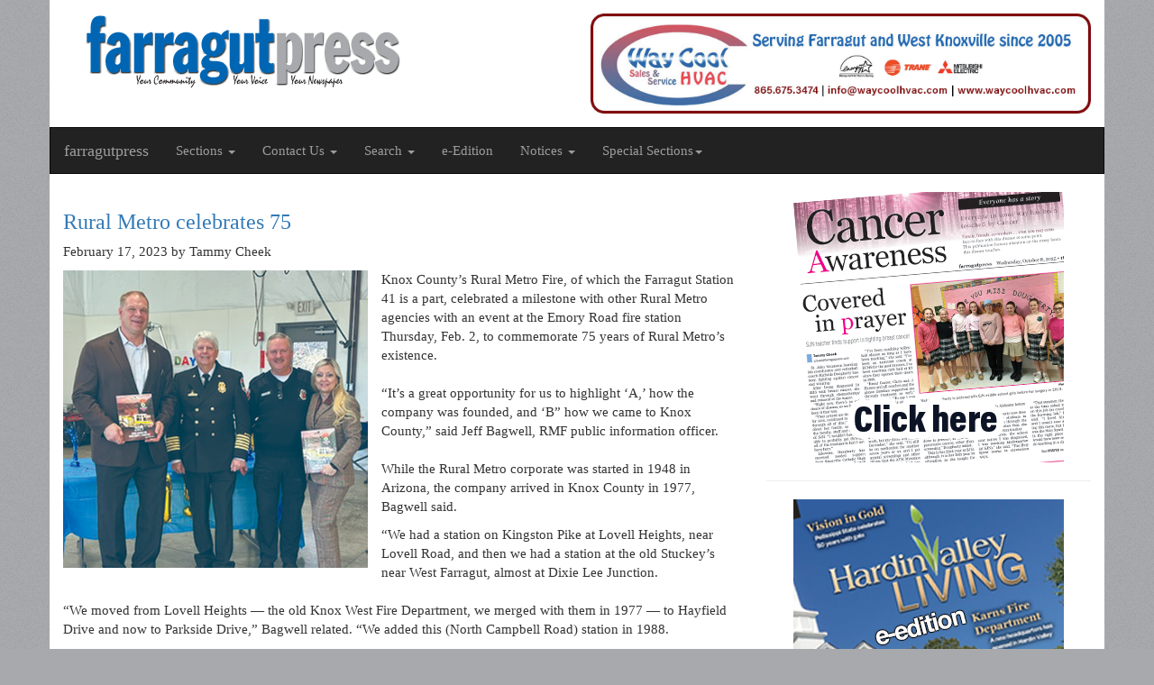

--- FILE ---
content_type: text/html; charset=UTF-8
request_url: https://farragutpress.com/articles/2023/02/12604
body_size: 5186
content:
<!DOCTYPE html>
<html lang="en">
  <head>
    <meta charset="utf-8">
    <meta http-equiv="X-UA-Compatible" content="IE=edge">
    <meta name="viewport" content="width=device-width, initial-scale=1">
    <title>farragutpress</title>
    <link href="/css/bootstrap.css" rel="stylesheet">
    <link href="/css/fp.css" rel="stylesheet">
		<link rel="alternate" type="application/rss+xml" title="farragutpress" href="http://www.farragutpress.com/rss.xml">
    <!--[if lt IE 9]>
      <script src="https://oss.maxcdn.com/html5shiv/3.7.2/html5shiv.min.js"></script>
      <script src="https://oss.maxcdn.com/respond/1.4.2/respond.min.js"></script>
	<![endif]-->
	
    <!-- CSRF Token -->
	<meta name="csrf-token" content="LsInEjityylUOCCHH5F3BuLZ8Ogc9yRuykbhY9ev">
	
    
<link href="/css/flexslider.css" rel="stylesheet">

<style type="text/css">
  .flexslider {
    border: 0 solid #fff;
  }

  .flexslider .slides img {
    width:auto;
    max-width: 100%;
    max-height: 400px;
    margin: 0 auto;
  }

  .flex-caption {
    width: 100%;
    padding: 2%;
    left: 0;
    bottom: 0;
    background: rgba(0,0,0,.5);
    color: #fff;
    text-shadow: 0 -1px 0 rgba(0,0,0,.3);
    font-size: 14px;
    line-height: 18px;
  }
</style>
	<!-- Google tag (gtag.js) -->
<script async src="https://www.googletagmanager.com/gtag/js?id=G-5Y6WEJD2GT"></script>
<script>
  window.dataLayer = window.dataLayer || [];
  function gtag(){dataLayer.push(arguments);}
  gtag('js', new Date());

  gtag('config', 'G-5Y6WEJD2GT');
</script>
	<script data-ad-client="ca-pub-6824770528054246" async src="https://pagead2.googlesyndication.com/pagead/js/adsbygoogle.js"></script>
  </head>
  <body>
	  
	
  	<div class="container"  id="app">

      <div class="row header">
  			<div class="col-md-6">
  				<a href="/" title="farragutpress">
	  				<h1 class="site_logo text-hide">farragutpress</h1>
  				</a>
  			</div>
  			<div class="col-md-6">
  				<div class="banner" data-grp="header"  data-id="270"><a href="https://www.waycoolhvac.com"><img src="/storage/7166/021225%20WayCool%20web%20banner.jpg" alt="" class="img-responsive"></a></div>
  			</div>
  		</div>

  		<div class="row">
  			<nav class="navbar navbar-inverse">
  				<div class="navbar-header">
    				<button type="button" class="navbar-toggle collapsed" data-toggle="collapse" data-target="#bs-example-navbar-collapse-1" aria-expanded="false">
        			<span class="sr-only">Toggle navigation</span>
			        <span class="icon-bar"></span>
			        <span class="icon-bar"></span>
			        <span class="icon-bar"></span>
			      </button>
			      <a class="navbar-brand" href="/">farragutpress</a>
    			</div>

			    <div class="collapse navbar-collapse" id="bs-example-navbar-collapse-1">
			      <ul class="nav navbar-nav">
			        <li class="dropdown">
			          <a href="#" class="dropdown-toggle" data-toggle="dropdown" role="button" aria-haspopup="true" aria-expanded="false">Sections <span class="caret"></span></a>
			          <ul class="dropdown-menu">
			            <li><a href="/pages/news">News</a></li>
			            <li><a href="/pages/business">Business</a></li>
						<li><a href="/pages/sports">Sports</a></li>
						<li><a href="/pages/opinion">Opinion</a></li>
						<li><a href="/pages/presstalk">Presstalk</a></li>
						<li><a href="/pages/community">Community</a></li>
			            <li><a href="/pages/schools">Schools</a></li>
			            <li><a href="/pages/announcements">Announcements</a></li>
			            <li><a href="/pages/obituaries">Obituaries</a></li>
			            <li><a href="/pages/events">Events</a></li>


			          </ul>
			          
			        </li>
			        
			        
			        <li class="dropdown">
			          <a href="#" class="dropdown-toggle" data-toggle="dropdown" role="button" aria-haspopup="true" aria-expanded="false">Contact Us <span class="caret"></span></a>
			          <ul class="dropdown-menu">
			            <li><a href="/pages/contact_us">Contact Us</a></li>
			            <li><a href="/pages/staff">Staff Directory</a></li>
			            <li><a href="/pages/advertising">Advertisements</a></li>
			          </ul>
			        </li>
			        <li class="dropdown">
			          <a href="#" class="dropdown-toggle" data-toggle="dropdown" role="button" aria-haspopup="true" aria-expanded="false">Search <span class="caret"></span></a>
			          <ul class="dropdown-menu">
			            <li><a href="/pages/archives">Archive</a></li>
			            <li><a href="/pages/backissue">Request Past Issue</a></li>
			          </ul>
			        </li>
			        <li class="">
					  <a href="https://republicnewspapers.com/storage/farragutpress/e-edition/2026/20260114_FP_ROP.pdf" target="_blank">e-Edition </a>
					  
			        </li>

			        <li class="dropdown">
						<a href="#" class="dropdown-toggle" data-toggle="dropdown" role="button" aria-haspopup="true" aria-expanded="false">Notices <span class="caret"></span></a>
						<ul class="dropdown-menu">
						  <li><a href="/pages/publicnotices">Legal Notices</a></li>
						  <li><a href="https://www.tnpublicnotice.com">Statewide Public Notices</a></li>
						</ul>
					</li>
					
					
					
					<li class="dropdown">
						<a href="#" class="dropdown-toggle" data-toggle="dropdown" role="button" aria-haspopup="true" aria-expanded="false">Special Sections<span class="caret"></span></a>
						<ul class="dropdown-menu">
															<li><a href="https://www.republicnewspapers.com/storage/farragutpress/e-edition/https://republicnewspapers.com/storage/farragutpress/e-edition/2026-Special-Sections/20260114_FP_Chamber.pdf" target="_blank">Chamber Newsletter January</a></li>
															<li><a href="https://www.republicnewspapers.com/storage/farragutpress/e-edition/2025/special_sections/20251126_HV-Quarter4.pdf" target="_blank">Hardin Valley Living Q4</a></li>
															<li><a href="https://www.republicnewspapers.com/storage/farragutpress/e-edition/2025/special_sections/20251126_FP_GivingBack.pdf" target="_blank">Giving Back</a></li>
															<li><a href="https://www.republicnewspapers.com/storage/farragutpress/e-edition/2025/special_sections/20251119_FP_HOOPS.pdf" target="_blank">HOOPS</a></li>
															<li><a href="https://www.republicnewspapers.com/storage/farragutpress/e-edition/2025/special_sections/20251112_FP_Chamber.pdf" target="_blank">Chamber Newsletter Nov</a></li>
															<li><a href="https://www.republicnewspapers.com/storage/farragutpress/e-edition/2025/special_sections/20251008Tellico-Pulse.pdf" target="_blank">Tellico Pulse Quarter 4</a></li>
															<li><a href="https://www.republicnewspapers.com/storage/farragutpress/e-edition/2025/special_sections/20251105_FP_Veterans.pdf" target="_blank">Veterans Day</a></li>
															<li><a href="https://www.republicnewspapers.com/storage/farragutpress/e-edition/2025/special_sections/20251029_FP_FoB.pdf" target="_blank">Family Owned Business</a></li>
															<li><a href="https://www.republicnewspapers.com/storage/farragutpress/e-edition/2025/special_sections/20250825_FP_HVL.pdf" target="_blank">Hardin Valley Living Q3</a></li>
															<li><a href="https://www.republicnewspapers.com/storage/farragutpress/e-edition/2025/special_sections/-20251008_FP_Cancer.pdf" target="_blank">Cancer Awareness 2025</a></li>
													</ul>
					  </li>

					</ul>
			    </div><!-- /.navbar-collapse -->

  			</nav>
  		</div>


        <div class="row">
    <div class="col-md-8">


        <article>
          <h3><a href="/articles/2023/02/12604" title="">Rural Metro celebrates 75</a></h3>
          
          
          <p class="date-byline"><span>February 17, 2023</span> by Tammy Cheek</p>

          <p>
                          <div class="figure pull-left">
              <img src="/storage/5299/Mayor%20Glenn%20Jacobs%20Chief%20Jerry%20Harnish-%20%20Jeff%20Bagwell%20and%20Commissioer%20Rhonda%20Lee.jpg">
                              </div>
                        Knox County’s Rural Metro Fire, of which the Farragut Station 41 is a part, celebrated a milestone with other Rural Metro agencies with an event at the Emory Road fire station Thursday, Feb. 2, to commemorate 75 years of Rural Metro’s existence. <br /><br />
“It’s a great opportunity for us to highlight ‘A,’ how the company was founded, and ‘B” how we came to Knox County,” said Jeff Bagwell, RMF public information officer. <br /><br />
While the Rural Metro corporate was started in 1948 in Arizona, the company arrived in Knox County in 1977, Bagwell said.
          </p>

          
                      <p>“We had a station on Kingston Pike at Lovell Heights, near Lovell Road, and then we had a station at the old Stuckey’s near West Farragut, almost at Dixie Lee Junction.<br /><br />
“We moved from Lovell Heights — the old Knox West Fire Department, we merged with them in 1977 — to Hayfield Drive and now to Parkside Drive,” Bagwell related. “We added this (North Campbell Road) station in 1988.<br /><br />
“The one at Stuckey’s was still at Stuckey’s, and the one at Hayfield Drive, but the growth required that we build a new station between the two,” he said. “We had to have (the North Campbell Station facility) because there were so many people moving into this area. You had to have more resources; you had to have them closer to where people live. <br /><br />
“The station couldn’t be that far away,” Bagwell added. <br /><br />
“When we came here, we had about seven stations in 1977. Now we have 18, so (it’s grown) almost three times what it was when we started.”<br /><br />
“The proximity we are to our customers makes us more of a benefit and provides a greater service to our customers,” Bagwell said. <br /><br />
Although he does anticipate more growth, Bagwell does not see more stations in Farragut. <br /><br />
“There are more pressing needs for stations in East Knox County because the shift of growth in Knox County is now north and east,” he said. “We’re still growing in Farragut, but not to the point it was in the ’90s and early 2000s, at least as far as we can see.” <br /><br />
According to Jeff Devlin, RM assistant chief of operations, in an earlier presentation, those 18 stations have about 200 employees in Knox County, serving about 264,000 county residents. <br /><br />
The North Campbell Station Road station has nine employees between three shifts, “so there are three on each shift,” Bagwell said. “There are six at the station at Watt Road, and six at the station in Choto.”<br /><br />
An industry-leader in fire protection services, including specialized fire protection for airports and refineries, Rural Metro started in Scottsdale, Arizona in 1948.<br /><br />
“Rural Metro Fire is honored to celebrate this milestone alongside its dedicated teams of first responders and the communities it serves,” RM spokesperson Nicole Michel stated in a press release.<br /><br />
“The spirit of service and protection that fueled Rural Metro’s founding remains an integral part of our organization today,” said Mike Ragone, chief of fire and federal services for Rural Metro Fire parent company Global Medical Response. “We are proud of the impact Rural Metro Fire has had on communities around the nation in the past 75 years, and we look forward to continuing that legacy of service.”<br /><br />
Beginnings in Arizona<br /><br />
The press release stated Lou Witzeman founded Rural Metro Fire in Scottsdale when he saw a need. Working as a journalist for the Arizona Times, Witzeman created the privatized fire service after watching a neighbor’s home burn down with no response from the local fire department due to jurisdiction and insurance coverage, <br /><br />
“Rural Metro Fire later revolutionized the fire service industry by being the first service to operate in multiple communities and pioneering contracted work with municipalities,” the release stated.  <br /><br />
Rural Metro Fire community division currently provides services throughout communities in Arizona, Oregon and Tennessee. <br /><br />
“Our industrial fire division provides service in nine states, and our aircraft rescue division operates in six states,” Michel stated. “Our wildland fire protection division operates in seven western states. <br /><br />
“Rural Metro Fire employs more than 1,400 people and answers 80,000 calls for fire prevention and suppression, medical emergencies, rescue and medical aid and home safety checks each year,” she added. <br /><br />
In addition to hosting local anniversary celebrations throughout the year in each community it serves, Rural Metro Fire recently unveiled its commemorative 75th anniversary logo.</p>
                  </article>

    </div>

    <div class="col-md-4">
      <div class="banner" data-grp="sidebar"  data-id="247"><a href="https://republicnewspapers.com/storage/farragutpress/e-edition/2025/special_sections/-20251008_FP_Cancer.pdf"><img src="/storage/7849/Cancer%202025.jpg" alt="" class="img-responsive"></a></div>
      <hr>
      <div class="banner" data-grp="sidebar"  data-id="268"><a href="https://republicnewspapers.com/storage/farragutpress/e-edition/2025/special_sections/20250825_FP_HVL.pdf"><img src="/storage/7850/0825%20Hardin%20Valley%20Q3.jpg" alt="" class="img-responsive"></a></div>
    </div>
  </div>



      <div class="row footer">
        <div class="col-md-3 col-xs-6">
          <ul>
            <li><a href="/">Home</a></li>
            <li><a href="/pages/news">News</a></li>
            <li><a href="/pages/business">Business</a></li>
            <li><a href="/pages/schools">Schools</a></li>
            <li><a href="/pages/sports">Sports</a></li>
			<li><a href="/pages/opinion">Opinion</a></li>
          </ul>
        </div>
        <div class="col-md-3 col-xs-6">
          <ul>
            <li><a href="/pages/presstalk">PressTalk</a></li>
            <li><a href="/pages/community">Community</a></li>
            <li><a href="/pages/announcements">Announcements</a></li>
            <li><a href="/pages/obituaries">Obituaries</a></li>
            <li><a href="/pages/events">Events</a></li>
			<li><a href="https://www.tnpublicnotice.com">Statewide Public Notices</a></li>
		</ul>
                </div>
        <div class="col-md-3 col-xs-6">
          <ul>
            <li><a href="/pages/contact_us">Contact Us</a></li>
            <li><a href="/pages/request">Request a Past Issue</a></li>
            <li><a href="/pages/advertising">Advertising</a></li>
            <li><a href="/pages/staff">Staff Directory</a></li>
            <li><a href="/payments">Make a payment</a></li>
            <li><a href="/pages/policy">Policies</a></li>
          </ul>
        </div>
        <div class="col-md-3 col-xs-6">
          <ul>
            <li><a href="/pages/Search">Search</a></li>
            <li><a href="/pages/archives">Archives</a></li>
          </ul>
        </div>
        <div class="col-xs-12">
          <p class="text-center copy-date">&copy; 2026 farragutpress</p>
        </div>
      </div>

    </div><!-- /container	-->

    <script src="/js/jquery.min.js"></script>
    <script src="/js/bootstrap.min.js"></script>
    <script src="/js/jquery.flexslider-min.js"></script>

<script>
  $(window).load(function() {
    $('.flexslider').flexslider({
      animation: "slide"
    });
  });
</script>

  </body>
</html>


--- FILE ---
content_type: text/html; charset=utf-8
request_url: https://www.google.com/recaptcha/api2/aframe
body_size: 265
content:
<!DOCTYPE HTML><html><head><meta http-equiv="content-type" content="text/html; charset=UTF-8"></head><body><script nonce="ZWavtgk25WwWj1-vydW3-w">/** Anti-fraud and anti-abuse applications only. See google.com/recaptcha */ try{var clients={'sodar':'https://pagead2.googlesyndication.com/pagead/sodar?'};window.addEventListener("message",function(a){try{if(a.source===window.parent){var b=JSON.parse(a.data);var c=clients[b['id']];if(c){var d=document.createElement('img');d.src=c+b['params']+'&rc='+(localStorage.getItem("rc::a")?sessionStorage.getItem("rc::b"):"");window.document.body.appendChild(d);sessionStorage.setItem("rc::e",parseInt(sessionStorage.getItem("rc::e")||0)+1);localStorage.setItem("rc::h",'1768768294253');}}}catch(b){}});window.parent.postMessage("_grecaptcha_ready", "*");}catch(b){}</script></body></html>